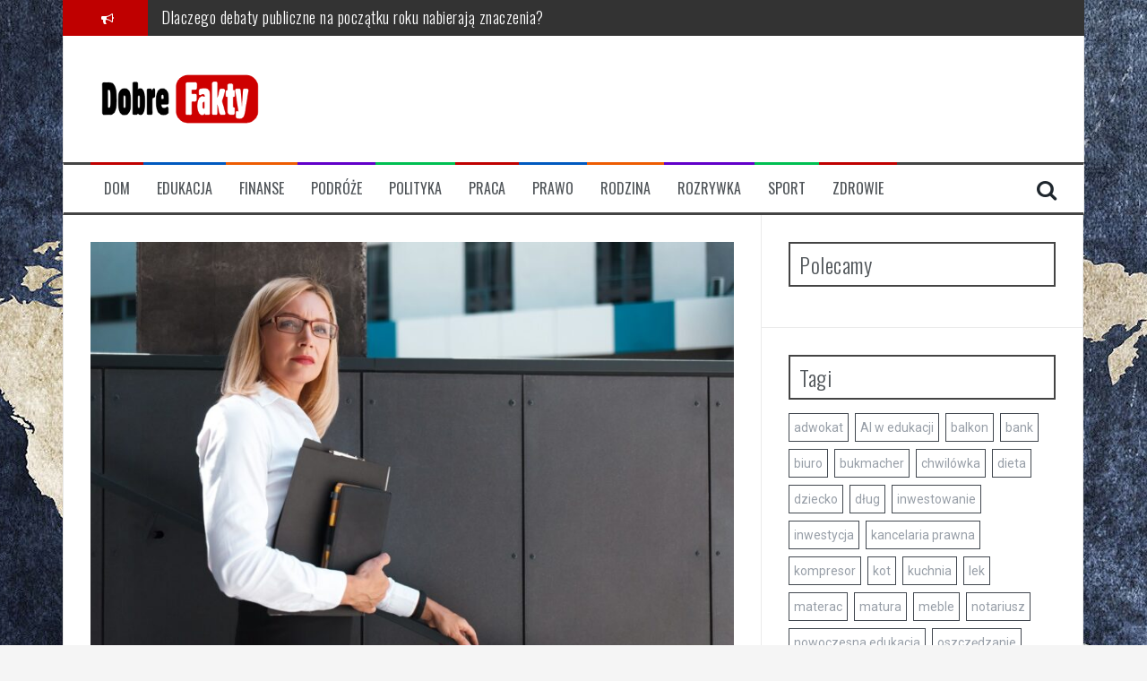

--- FILE ---
content_type: text/html; charset=UTF-8
request_url: https://dobrefakty.pl/dlaczego-pracownicy-administracji-potrzebuja-szkolen/
body_size: 17516
content:
<!DOCTYPE html>
<html lang="pl-PL">
<head>
<meta charset="UTF-8">
<meta name="viewport" content="width=device-width, initial-scale=1">
<link rel="profile" href="http://gmpg.org/xfn/11">
<link rel="pingback" href="https://dobrefakty.pl/xmlrpc.php">

<meta name='robots' content='index, follow, max-image-preview:large, max-snippet:-1, max-video-preview:-1' />

	<!-- This site is optimized with the Yoast SEO plugin v26.7 - https://yoast.com/wordpress/plugins/seo/ -->
	<title>Szkolenia dla administracji – dlaczego są tak ważne?</title>
	<meta name="description" content="Szkolenia dla administracji podnoszą kompetencje i efektywność pracy. Sprawdź, dlaczego są kluczowe dla rozwoju organizacji." />
	<link rel="canonical" href="https://dobrefakty.pl/dlaczego-pracownicy-administracji-potrzebuja-szkolen/" />
	<meta property="og:locale" content="pl_PL" />
	<meta property="og:type" content="article" />
	<meta property="og:title" content="Szkolenia dla administracji – dlaczego są tak ważne?" />
	<meta property="og:description" content="Szkolenia dla administracji podnoszą kompetencje i efektywność pracy. Sprawdź, dlaczego są kluczowe dla rozwoju organizacji." />
	<meta property="og:url" content="https://dobrefakty.pl/dlaczego-pracownicy-administracji-potrzebuja-szkolen/" />
	<meta property="og:site_name" content="Dobre Fakty zawsze Ci pomogą" />
	<meta property="article:published_time" content="2023-02-27T17:29:17+00:00" />
	<meta property="article:modified_time" content="2026-01-11T12:05:08+00:00" />
	<meta property="og:image" content="https://dobrefakty.pl/wp-content/uploads/2023/02/12013.jpg" />
	<meta property="og:image:width" content="1124" />
	<meta property="og:image:height" content="749" />
	<meta property="og:image:type" content="image/jpeg" />
	<meta name="author" content="Redaktor" />
	<meta name="twitter:card" content="summary_large_image" />
	<meta name="twitter:label1" content="Napisane przez" />
	<meta name="twitter:data1" content="Redaktor" />
	<meta name="twitter:label2" content="Szacowany czas czytania" />
	<meta name="twitter:data2" content="3 minuty" />
	<script type="application/ld+json" class="yoast-schema-graph">{"@context":"https://schema.org","@graph":[{"@type":"Article","@id":"https://dobrefakty.pl/dlaczego-pracownicy-administracji-potrzebuja-szkolen/#article","isPartOf":{"@id":"https://dobrefakty.pl/dlaczego-pracownicy-administracji-potrzebuja-szkolen/"},"author":{"name":"Redaktor","@id":"https://dobrefakty.pl/#/schema/person/3cb784b9931e1d7e3d011be74df70cd8"},"headline":"Dlaczego pracownicy administracji potrzebują szkoleń?","datePublished":"2023-02-27T17:29:17+00:00","dateModified":"2026-01-11T12:05:08+00:00","mainEntityOfPage":{"@id":"https://dobrefakty.pl/dlaczego-pracownicy-administracji-potrzebuja-szkolen/"},"wordCount":483,"commentCount":0,"image":{"@id":"https://dobrefakty.pl/dlaczego-pracownicy-administracji-potrzebuja-szkolen/#primaryimage"},"thumbnailUrl":"https://dobrefakty.pl/wp-content/uploads/2023/02/12013.jpg","keywords":["administracja","biuro","efektywność pracy administracji","kompetencje administracyjne","pracownicy administracji","rozwój kompetencji administracji","rozwój zawodowy administracja","szkolenia administracja firm","szkolenia administracja publiczna","szkolenia administracyjne","szkolenia biurowe","szkolenia dla administracji","szkolenia dla pracowników biurowych","szkolenia dla urzędników","szkolenia miękkie administracja","szkolenia z obsługi programów biurowych","szkolenia zawodowe administracja","zarządzanie czasem w administracji"],"articleSection":["Edukacja","Firma","Nauka"],"inLanguage":"pl-PL","potentialAction":[{"@type":"CommentAction","name":"Comment","target":["https://dobrefakty.pl/dlaczego-pracownicy-administracji-potrzebuja-szkolen/#respond"]}]},{"@type":"WebPage","@id":"https://dobrefakty.pl/dlaczego-pracownicy-administracji-potrzebuja-szkolen/","url":"https://dobrefakty.pl/dlaczego-pracownicy-administracji-potrzebuja-szkolen/","name":"Szkolenia dla administracji – dlaczego są tak ważne?","isPartOf":{"@id":"https://dobrefakty.pl/#website"},"primaryImageOfPage":{"@id":"https://dobrefakty.pl/dlaczego-pracownicy-administracji-potrzebuja-szkolen/#primaryimage"},"image":{"@id":"https://dobrefakty.pl/dlaczego-pracownicy-administracji-potrzebuja-szkolen/#primaryimage"},"thumbnailUrl":"https://dobrefakty.pl/wp-content/uploads/2023/02/12013.jpg","datePublished":"2023-02-27T17:29:17+00:00","dateModified":"2026-01-11T12:05:08+00:00","author":{"@id":"https://dobrefakty.pl/#/schema/person/3cb784b9931e1d7e3d011be74df70cd8"},"description":"Szkolenia dla administracji podnoszą kompetencje i efektywność pracy. Sprawdź, dlaczego są kluczowe dla rozwoju organizacji.","breadcrumb":{"@id":"https://dobrefakty.pl/dlaczego-pracownicy-administracji-potrzebuja-szkolen/#breadcrumb"},"inLanguage":"pl-PL","potentialAction":[{"@type":"ReadAction","target":["https://dobrefakty.pl/dlaczego-pracownicy-administracji-potrzebuja-szkolen/"]}]},{"@type":"ImageObject","inLanguage":"pl-PL","@id":"https://dobrefakty.pl/dlaczego-pracownicy-administracji-potrzebuja-szkolen/#primaryimage","url":"https://dobrefakty.pl/wp-content/uploads/2023/02/12013.jpg","contentUrl":"https://dobrefakty.pl/wp-content/uploads/2023/02/12013.jpg","width":1124,"height":749},{"@type":"BreadcrumbList","@id":"https://dobrefakty.pl/dlaczego-pracownicy-administracji-potrzebuja-szkolen/#breadcrumb","itemListElement":[{"@type":"ListItem","position":1,"name":"Strona główna","item":"https://dobrefakty.pl/"},{"@type":"ListItem","position":2,"name":"Dlaczego pracownicy administracji potrzebują szkoleń?"}]},{"@type":"WebSite","@id":"https://dobrefakty.pl/#website","url":"https://dobrefakty.pl/","name":"Dobre Fakty zawsze Ci pomogą","description":"","potentialAction":[{"@type":"SearchAction","target":{"@type":"EntryPoint","urlTemplate":"https://dobrefakty.pl/?s={search_term_string}"},"query-input":{"@type":"PropertyValueSpecification","valueRequired":true,"valueName":"search_term_string"}}],"inLanguage":"pl-PL"},{"@type":"Person","@id":"https://dobrefakty.pl/#/schema/person/3cb784b9931e1d7e3d011be74df70cd8","name":"Redaktor","image":{"@type":"ImageObject","inLanguage":"pl-PL","@id":"https://dobrefakty.pl/#/schema/person/image/","url":"https://secure.gravatar.com/avatar/fb43bb5b8101706d02ea37bf6e7f4292e1482a5a9ecd72041c79c95864feb9c4?s=96&d=mm&r=g","contentUrl":"https://secure.gravatar.com/avatar/fb43bb5b8101706d02ea37bf6e7f4292e1482a5a9ecd72041c79c95864feb9c4?s=96&d=mm&r=g","caption":"Redaktor"},"url":"https://dobrefakty.pl/author/admin1/"}]}</script>
	<!-- / Yoast SEO plugin. -->


<link rel='dns-prefetch' href='//fonts.googleapis.com' />
<link rel="alternate" type="application/rss+xml" title="Dobre Fakty zawsze Ci pomogą &raquo; Kanał z wpisami" href="https://dobrefakty.pl/feed/" />
<link rel="alternate" type="application/rss+xml" title="Dobre Fakty zawsze Ci pomogą &raquo; Kanał z komentarzami" href="https://dobrefakty.pl/comments/feed/" />
<link rel="alternate" type="application/rss+xml" title="Dobre Fakty zawsze Ci pomogą &raquo; Dlaczego pracownicy administracji potrzebują szkoleń? Kanał z komentarzami" href="https://dobrefakty.pl/dlaczego-pracownicy-administracji-potrzebuja-szkolen/feed/" />
<link rel="alternate" title="oEmbed (JSON)" type="application/json+oembed" href="https://dobrefakty.pl/wp-json/oembed/1.0/embed?url=https%3A%2F%2Fdobrefakty.pl%2Fdlaczego-pracownicy-administracji-potrzebuja-szkolen%2F" />
<link rel="alternate" title="oEmbed (XML)" type="text/xml+oembed" href="https://dobrefakty.pl/wp-json/oembed/1.0/embed?url=https%3A%2F%2Fdobrefakty.pl%2Fdlaczego-pracownicy-administracji-potrzebuja-szkolen%2F&#038;format=xml" />
		<style>
			.lazyload,
			.lazyloading {
				max-width: 100%;
			}
		</style>
				<!-- This site uses the Google Analytics by MonsterInsights plugin v9.11.1 - Using Analytics tracking - https://www.monsterinsights.com/ -->
		<!-- Note: MonsterInsights is not currently configured on this site. The site owner needs to authenticate with Google Analytics in the MonsterInsights settings panel. -->
					<!-- No tracking code set -->
				<!-- / Google Analytics by MonsterInsights -->
		<style id='wp-img-auto-sizes-contain-inline-css' type='text/css'>
img:is([sizes=auto i],[sizes^="auto," i]){contain-intrinsic-size:3000px 1500px}
/*# sourceURL=wp-img-auto-sizes-contain-inline-css */
</style>
<style id='wp-emoji-styles-inline-css' type='text/css'>

	img.wp-smiley, img.emoji {
		display: inline !important;
		border: none !important;
		box-shadow: none !important;
		height: 1em !important;
		width: 1em !important;
		margin: 0 0.07em !important;
		vertical-align: -0.1em !important;
		background: none !important;
		padding: 0 !important;
	}
/*# sourceURL=wp-emoji-styles-inline-css */
</style>
<style id='wp-block-library-inline-css' type='text/css'>
:root{--wp-block-synced-color:#7a00df;--wp-block-synced-color--rgb:122,0,223;--wp-bound-block-color:var(--wp-block-synced-color);--wp-editor-canvas-background:#ddd;--wp-admin-theme-color:#007cba;--wp-admin-theme-color--rgb:0,124,186;--wp-admin-theme-color-darker-10:#006ba1;--wp-admin-theme-color-darker-10--rgb:0,107,160.5;--wp-admin-theme-color-darker-20:#005a87;--wp-admin-theme-color-darker-20--rgb:0,90,135;--wp-admin-border-width-focus:2px}@media (min-resolution:192dpi){:root{--wp-admin-border-width-focus:1.5px}}.wp-element-button{cursor:pointer}:root .has-very-light-gray-background-color{background-color:#eee}:root .has-very-dark-gray-background-color{background-color:#313131}:root .has-very-light-gray-color{color:#eee}:root .has-very-dark-gray-color{color:#313131}:root .has-vivid-green-cyan-to-vivid-cyan-blue-gradient-background{background:linear-gradient(135deg,#00d084,#0693e3)}:root .has-purple-crush-gradient-background{background:linear-gradient(135deg,#34e2e4,#4721fb 50%,#ab1dfe)}:root .has-hazy-dawn-gradient-background{background:linear-gradient(135deg,#faaca8,#dad0ec)}:root .has-subdued-olive-gradient-background{background:linear-gradient(135deg,#fafae1,#67a671)}:root .has-atomic-cream-gradient-background{background:linear-gradient(135deg,#fdd79a,#004a59)}:root .has-nightshade-gradient-background{background:linear-gradient(135deg,#330968,#31cdcf)}:root .has-midnight-gradient-background{background:linear-gradient(135deg,#020381,#2874fc)}:root{--wp--preset--font-size--normal:16px;--wp--preset--font-size--huge:42px}.has-regular-font-size{font-size:1em}.has-larger-font-size{font-size:2.625em}.has-normal-font-size{font-size:var(--wp--preset--font-size--normal)}.has-huge-font-size{font-size:var(--wp--preset--font-size--huge)}.has-text-align-center{text-align:center}.has-text-align-left{text-align:left}.has-text-align-right{text-align:right}.has-fit-text{white-space:nowrap!important}#end-resizable-editor-section{display:none}.aligncenter{clear:both}.items-justified-left{justify-content:flex-start}.items-justified-center{justify-content:center}.items-justified-right{justify-content:flex-end}.items-justified-space-between{justify-content:space-between}.screen-reader-text{border:0;clip-path:inset(50%);height:1px;margin:-1px;overflow:hidden;padding:0;position:absolute;width:1px;word-wrap:normal!important}.screen-reader-text:focus{background-color:#ddd;clip-path:none;color:#444;display:block;font-size:1em;height:auto;left:5px;line-height:normal;padding:15px 23px 14px;text-decoration:none;top:5px;width:auto;z-index:100000}html :where(.has-border-color){border-style:solid}html :where([style*=border-top-color]){border-top-style:solid}html :where([style*=border-right-color]){border-right-style:solid}html :where([style*=border-bottom-color]){border-bottom-style:solid}html :where([style*=border-left-color]){border-left-style:solid}html :where([style*=border-width]){border-style:solid}html :where([style*=border-top-width]){border-top-style:solid}html :where([style*=border-right-width]){border-right-style:solid}html :where([style*=border-bottom-width]){border-bottom-style:solid}html :where([style*=border-left-width]){border-left-style:solid}html :where(img[class*=wp-image-]){height:auto;max-width:100%}:where(figure){margin:0 0 1em}html :where(.is-position-sticky){--wp-admin--admin-bar--position-offset:var(--wp-admin--admin-bar--height,0px)}@media screen and (max-width:600px){html :where(.is-position-sticky){--wp-admin--admin-bar--position-offset:0px}}

/*# sourceURL=wp-block-library-inline-css */
</style><style id='global-styles-inline-css' type='text/css'>
:root{--wp--preset--aspect-ratio--square: 1;--wp--preset--aspect-ratio--4-3: 4/3;--wp--preset--aspect-ratio--3-4: 3/4;--wp--preset--aspect-ratio--3-2: 3/2;--wp--preset--aspect-ratio--2-3: 2/3;--wp--preset--aspect-ratio--16-9: 16/9;--wp--preset--aspect-ratio--9-16: 9/16;--wp--preset--color--black: #000000;--wp--preset--color--cyan-bluish-gray: #abb8c3;--wp--preset--color--white: #ffffff;--wp--preset--color--pale-pink: #f78da7;--wp--preset--color--vivid-red: #cf2e2e;--wp--preset--color--luminous-vivid-orange: #ff6900;--wp--preset--color--luminous-vivid-amber: #fcb900;--wp--preset--color--light-green-cyan: #7bdcb5;--wp--preset--color--vivid-green-cyan: #00d084;--wp--preset--color--pale-cyan-blue: #8ed1fc;--wp--preset--color--vivid-cyan-blue: #0693e3;--wp--preset--color--vivid-purple: #9b51e0;--wp--preset--gradient--vivid-cyan-blue-to-vivid-purple: linear-gradient(135deg,rgb(6,147,227) 0%,rgb(155,81,224) 100%);--wp--preset--gradient--light-green-cyan-to-vivid-green-cyan: linear-gradient(135deg,rgb(122,220,180) 0%,rgb(0,208,130) 100%);--wp--preset--gradient--luminous-vivid-amber-to-luminous-vivid-orange: linear-gradient(135deg,rgb(252,185,0) 0%,rgb(255,105,0) 100%);--wp--preset--gradient--luminous-vivid-orange-to-vivid-red: linear-gradient(135deg,rgb(255,105,0) 0%,rgb(207,46,46) 100%);--wp--preset--gradient--very-light-gray-to-cyan-bluish-gray: linear-gradient(135deg,rgb(238,238,238) 0%,rgb(169,184,195) 100%);--wp--preset--gradient--cool-to-warm-spectrum: linear-gradient(135deg,rgb(74,234,220) 0%,rgb(151,120,209) 20%,rgb(207,42,186) 40%,rgb(238,44,130) 60%,rgb(251,105,98) 80%,rgb(254,248,76) 100%);--wp--preset--gradient--blush-light-purple: linear-gradient(135deg,rgb(255,206,236) 0%,rgb(152,150,240) 100%);--wp--preset--gradient--blush-bordeaux: linear-gradient(135deg,rgb(254,205,165) 0%,rgb(254,45,45) 50%,rgb(107,0,62) 100%);--wp--preset--gradient--luminous-dusk: linear-gradient(135deg,rgb(255,203,112) 0%,rgb(199,81,192) 50%,rgb(65,88,208) 100%);--wp--preset--gradient--pale-ocean: linear-gradient(135deg,rgb(255,245,203) 0%,rgb(182,227,212) 50%,rgb(51,167,181) 100%);--wp--preset--gradient--electric-grass: linear-gradient(135deg,rgb(202,248,128) 0%,rgb(113,206,126) 100%);--wp--preset--gradient--midnight: linear-gradient(135deg,rgb(2,3,129) 0%,rgb(40,116,252) 100%);--wp--preset--font-size--small: 13px;--wp--preset--font-size--medium: 20px;--wp--preset--font-size--large: 36px;--wp--preset--font-size--x-large: 42px;--wp--preset--spacing--20: 0.44rem;--wp--preset--spacing--30: 0.67rem;--wp--preset--spacing--40: 1rem;--wp--preset--spacing--50: 1.5rem;--wp--preset--spacing--60: 2.25rem;--wp--preset--spacing--70: 3.38rem;--wp--preset--spacing--80: 5.06rem;--wp--preset--shadow--natural: 6px 6px 9px rgba(0, 0, 0, 0.2);--wp--preset--shadow--deep: 12px 12px 50px rgba(0, 0, 0, 0.4);--wp--preset--shadow--sharp: 6px 6px 0px rgba(0, 0, 0, 0.2);--wp--preset--shadow--outlined: 6px 6px 0px -3px rgb(255, 255, 255), 6px 6px rgb(0, 0, 0);--wp--preset--shadow--crisp: 6px 6px 0px rgb(0, 0, 0);}:where(.is-layout-flex){gap: 0.5em;}:where(.is-layout-grid){gap: 0.5em;}body .is-layout-flex{display: flex;}.is-layout-flex{flex-wrap: wrap;align-items: center;}.is-layout-flex > :is(*, div){margin: 0;}body .is-layout-grid{display: grid;}.is-layout-grid > :is(*, div){margin: 0;}:where(.wp-block-columns.is-layout-flex){gap: 2em;}:where(.wp-block-columns.is-layout-grid){gap: 2em;}:where(.wp-block-post-template.is-layout-flex){gap: 1.25em;}:where(.wp-block-post-template.is-layout-grid){gap: 1.25em;}.has-black-color{color: var(--wp--preset--color--black) !important;}.has-cyan-bluish-gray-color{color: var(--wp--preset--color--cyan-bluish-gray) !important;}.has-white-color{color: var(--wp--preset--color--white) !important;}.has-pale-pink-color{color: var(--wp--preset--color--pale-pink) !important;}.has-vivid-red-color{color: var(--wp--preset--color--vivid-red) !important;}.has-luminous-vivid-orange-color{color: var(--wp--preset--color--luminous-vivid-orange) !important;}.has-luminous-vivid-amber-color{color: var(--wp--preset--color--luminous-vivid-amber) !important;}.has-light-green-cyan-color{color: var(--wp--preset--color--light-green-cyan) !important;}.has-vivid-green-cyan-color{color: var(--wp--preset--color--vivid-green-cyan) !important;}.has-pale-cyan-blue-color{color: var(--wp--preset--color--pale-cyan-blue) !important;}.has-vivid-cyan-blue-color{color: var(--wp--preset--color--vivid-cyan-blue) !important;}.has-vivid-purple-color{color: var(--wp--preset--color--vivid-purple) !important;}.has-black-background-color{background-color: var(--wp--preset--color--black) !important;}.has-cyan-bluish-gray-background-color{background-color: var(--wp--preset--color--cyan-bluish-gray) !important;}.has-white-background-color{background-color: var(--wp--preset--color--white) !important;}.has-pale-pink-background-color{background-color: var(--wp--preset--color--pale-pink) !important;}.has-vivid-red-background-color{background-color: var(--wp--preset--color--vivid-red) !important;}.has-luminous-vivid-orange-background-color{background-color: var(--wp--preset--color--luminous-vivid-orange) !important;}.has-luminous-vivid-amber-background-color{background-color: var(--wp--preset--color--luminous-vivid-amber) !important;}.has-light-green-cyan-background-color{background-color: var(--wp--preset--color--light-green-cyan) !important;}.has-vivid-green-cyan-background-color{background-color: var(--wp--preset--color--vivid-green-cyan) !important;}.has-pale-cyan-blue-background-color{background-color: var(--wp--preset--color--pale-cyan-blue) !important;}.has-vivid-cyan-blue-background-color{background-color: var(--wp--preset--color--vivid-cyan-blue) !important;}.has-vivid-purple-background-color{background-color: var(--wp--preset--color--vivid-purple) !important;}.has-black-border-color{border-color: var(--wp--preset--color--black) !important;}.has-cyan-bluish-gray-border-color{border-color: var(--wp--preset--color--cyan-bluish-gray) !important;}.has-white-border-color{border-color: var(--wp--preset--color--white) !important;}.has-pale-pink-border-color{border-color: var(--wp--preset--color--pale-pink) !important;}.has-vivid-red-border-color{border-color: var(--wp--preset--color--vivid-red) !important;}.has-luminous-vivid-orange-border-color{border-color: var(--wp--preset--color--luminous-vivid-orange) !important;}.has-luminous-vivid-amber-border-color{border-color: var(--wp--preset--color--luminous-vivid-amber) !important;}.has-light-green-cyan-border-color{border-color: var(--wp--preset--color--light-green-cyan) !important;}.has-vivid-green-cyan-border-color{border-color: var(--wp--preset--color--vivid-green-cyan) !important;}.has-pale-cyan-blue-border-color{border-color: var(--wp--preset--color--pale-cyan-blue) !important;}.has-vivid-cyan-blue-border-color{border-color: var(--wp--preset--color--vivid-cyan-blue) !important;}.has-vivid-purple-border-color{border-color: var(--wp--preset--color--vivid-purple) !important;}.has-vivid-cyan-blue-to-vivid-purple-gradient-background{background: var(--wp--preset--gradient--vivid-cyan-blue-to-vivid-purple) !important;}.has-light-green-cyan-to-vivid-green-cyan-gradient-background{background: var(--wp--preset--gradient--light-green-cyan-to-vivid-green-cyan) !important;}.has-luminous-vivid-amber-to-luminous-vivid-orange-gradient-background{background: var(--wp--preset--gradient--luminous-vivid-amber-to-luminous-vivid-orange) !important;}.has-luminous-vivid-orange-to-vivid-red-gradient-background{background: var(--wp--preset--gradient--luminous-vivid-orange-to-vivid-red) !important;}.has-very-light-gray-to-cyan-bluish-gray-gradient-background{background: var(--wp--preset--gradient--very-light-gray-to-cyan-bluish-gray) !important;}.has-cool-to-warm-spectrum-gradient-background{background: var(--wp--preset--gradient--cool-to-warm-spectrum) !important;}.has-blush-light-purple-gradient-background{background: var(--wp--preset--gradient--blush-light-purple) !important;}.has-blush-bordeaux-gradient-background{background: var(--wp--preset--gradient--blush-bordeaux) !important;}.has-luminous-dusk-gradient-background{background: var(--wp--preset--gradient--luminous-dusk) !important;}.has-pale-ocean-gradient-background{background: var(--wp--preset--gradient--pale-ocean) !important;}.has-electric-grass-gradient-background{background: var(--wp--preset--gradient--electric-grass) !important;}.has-midnight-gradient-background{background: var(--wp--preset--gradient--midnight) !important;}.has-small-font-size{font-size: var(--wp--preset--font-size--small) !important;}.has-medium-font-size{font-size: var(--wp--preset--font-size--medium) !important;}.has-large-font-size{font-size: var(--wp--preset--font-size--large) !important;}.has-x-large-font-size{font-size: var(--wp--preset--font-size--x-large) !important;}
/*# sourceURL=global-styles-inline-css */
</style>

<style id='classic-theme-styles-inline-css' type='text/css'>
/*! This file is auto-generated */
.wp-block-button__link{color:#fff;background-color:#32373c;border-radius:9999px;box-shadow:none;text-decoration:none;padding:calc(.667em + 2px) calc(1.333em + 2px);font-size:1.125em}.wp-block-file__button{background:#32373c;color:#fff;text-decoration:none}
/*# sourceURL=/wp-includes/css/classic-themes.min.css */
</style>
<link rel='stylesheet' id='pc_google_analytics-frontend-css' href='https://dobrefakty.pl/wp-content/plugins/pc-google-analytics/assets/css/frontend.css?ver=1.0.0' type='text/css' media='all' />
<link rel='stylesheet' id='responsive-lightbox-nivo_lightbox-css-css' href='https://dobrefakty.pl/wp-content/plugins/responsive-lightbox-lite/assets/nivo-lightbox/nivo-lightbox.css?ver=6.9' type='text/css' media='all' />
<link rel='stylesheet' id='responsive-lightbox-nivo_lightbox-css-d-css' href='https://dobrefakty.pl/wp-content/plugins/responsive-lightbox-lite/assets/nivo-lightbox/themes/default/default.css?ver=6.9' type='text/css' media='all' />
<link rel='stylesheet' id='flymag-bootstrap-css' href='https://dobrefakty.pl/wp-content/themes/flymag/bootstrap/css/bootstrap.min.css?ver=1' type='text/css' media='all' />
<link rel='stylesheet' id='flymag-body-fonts-css' href='//fonts.googleapis.com/css?family=Roboto%3A400%2C400italic%2C700%2C700italic&#038;ver=6.9' type='text/css' media='all' />
<link rel='stylesheet' id='flymag-headings-fonts-css' href='//fonts.googleapis.com/css?family=Oswald%3A400%2C300%2C700&#038;ver=6.9' type='text/css' media='all' />
<link rel='stylesheet' id='flymag-style-css' href='https://dobrefakty.pl/wp-content/themes/flymag/style.css?ver=6.9' type='text/css' media='all' />
<style id='flymag-style-inline-css' type='text/css'>
.social-navigation li:hover > a::before, a, a:hover, a:focus, a:active { color:#bf0000}
.custom-menu-item-1:hover, .custom-menu-item-1 .sub-menu, .ticker-info, button, .button, input[type="button"], input[type="reset"], input[type="submit"] { background-color:#bf0000}
.custom-menu-item-1 { border-color:#bf0000}
.custom-menu-item-2:hover, .custom-menu-item-2 .sub-menu { background-color:#0059bf}
.custom-menu-item-2 { border-color:#0059bf}
.custom-menu-item-3:hover, .custom-menu-item-3 .sub-menu { background-color:#ed5c02}
.custom-menu-item-3 { border-color:#ed5c02}
.custom-menu-item-4:hover, .custom-menu-item-4 .sub-menu { background-color:#6100c9}
.custom-menu-item-4 { border-color:#6100c9}
.custom-menu-item-0:hover, .custom-menu-item-0 .sub-menu { background-color:#00bf52}
.custom-menu-item-0 { border-color:#00bf52}
.site-branding { background-color:}
.news-ticker { background-color:}
.site-title a, .site-title a:hover { color:}
.site-description { color:}
.main-navigation { background-color:}
.main-navigation a, .main-navigation li::before { color:}
body { color:#5c6268}
.widget-area .widget, .widget-area .widget a { color:}
.site-footer, .footer-widget-area { background-color:}

/*# sourceURL=flymag-style-inline-css */
</style>
<link rel='stylesheet' id='flymag-font-awesome-css' href='https://dobrefakty.pl/wp-content/themes/flymag/fonts/font-awesome.min.css?ver=6.9' type='text/css' media='all' />
<script type="text/javascript" src="https://dobrefakty.pl/wp-includes/js/jquery/jquery.min.js?ver=3.7.1" id="jquery-core-js"></script>
<script type="text/javascript" src="https://dobrefakty.pl/wp-includes/js/jquery/jquery-migrate.min.js?ver=3.4.1" id="jquery-migrate-js"></script>
<script type="text/javascript" src="https://dobrefakty.pl/wp-content/plugins/pc-google-analytics/assets/js/frontend.min.js?ver=1.0.0" id="pc_google_analytics-frontend-js"></script>
<script type="text/javascript" src="https://dobrefakty.pl/wp-content/plugins/responsive-lightbox-lite/assets/nivo-lightbox/nivo-lightbox.min.js?ver=6.9" id="responsive-lightbox-nivo_lightbox-js"></script>
<script type="text/javascript" id="responsive-lightbox-lite-script-js-extra">
/* <![CDATA[ */
var rllArgs = {"script":"nivo_lightbox","selector":"lightbox","custom_events":""};
//# sourceURL=responsive-lightbox-lite-script-js-extra
/* ]]> */
</script>
<script type="text/javascript" src="https://dobrefakty.pl/wp-content/plugins/responsive-lightbox-lite/assets/inc/script.js?ver=6.9" id="responsive-lightbox-lite-script-js"></script>
<script type="text/javascript" src="https://dobrefakty.pl/wp-content/themes/flymag/js/jquery.fitvids.js?ver=1" id="flymag-fitvids-js"></script>
<script type="text/javascript" src="https://dobrefakty.pl/wp-content/themes/flymag/js/jquery.slicknav.min.js?ver=1" id="flymag-slicknav-js"></script>
<script type="text/javascript" src="https://dobrefakty.pl/wp-content/themes/flymag/js/imagesloaded.pkgd.min.js?ver=1" id="flymag-imagesloaded-js"></script>
<script type="text/javascript" src="https://dobrefakty.pl/wp-content/themes/flymag/js/masonry-init.js?ver=1" id="flymag-masonry-init-js"></script>
<script type="text/javascript" src="https://dobrefakty.pl/wp-content/themes/flymag/js/jquery.easy-ticker.min.js?ver=1" id="flymag-ticker-js"></script>
<script type="text/javascript" src="https://dobrefakty.pl/wp-content/themes/flymag/js/wow.min.js?ver=1" id="flymag-animations-js"></script>
<script type="text/javascript" src="https://dobrefakty.pl/wp-content/themes/flymag/js/scripts.js?ver=1" id="flymag-scripts-js"></script>
<script type="text/javascript" src="https://dobrefakty.pl/wp-content/themes/flymag/js/owl.carousel.min.js?ver=1" id="flymag-owl-script-js"></script>
<script type="text/javascript" id="flymag-slider-init-js-extra">
/* <![CDATA[ */
var sliderOptions = {"slideshowspeed":"4000"};
//# sourceURL=flymag-slider-init-js-extra
/* ]]> */
</script>
<script type="text/javascript" src="https://dobrefakty.pl/wp-content/themes/flymag/js/slider-init.js?ver=1" id="flymag-slider-init-js"></script>
<link rel="https://api.w.org/" href="https://dobrefakty.pl/wp-json/" /><link rel="alternate" title="JSON" type="application/json" href="https://dobrefakty.pl/wp-json/wp/v2/posts/2102" /><link rel="EditURI" type="application/rsd+xml" title="RSD" href="https://dobrefakty.pl/xmlrpc.php?rsd" />
<meta name="generator" content="WordPress 6.9" />
<link rel='shortlink' href='https://dobrefakty.pl/?p=2102' />
	<script>
		(function(i,s,o,g,r,a,m){i['GoogleAnalyticsObject']=r;i[r]=i[r]||function(){
		(i[r].q=i[r].q||[]).push(arguments)},i[r].l=1*new Date();a=s.createElement(o),
		m=s.getElementsByTagName(o)[0];a.async=1;a.src=g;m.parentNode.insertBefore(a,m)
		})(window,document,'script','//www.google-analytics.com/analytics.js','ga');
		
		ga('create', 'UA-19647946-17', 'auto');
		ga('send', 'pageview');
		
		</script>
<style type="text/css"> </style>		<script>
			document.documentElement.className = document.documentElement.className.replace('no-js', 'js');
		</script>
				<style>
			.no-js img.lazyload {
				display: none;
			}

			figure.wp-block-image img.lazyloading {
				min-width: 150px;
			}

			.lazyload,
			.lazyloading {
				--smush-placeholder-width: 100px;
				--smush-placeholder-aspect-ratio: 1/1;
				width: var(--smush-image-width, var(--smush-placeholder-width)) !important;
				aspect-ratio: var(--smush-image-aspect-ratio, var(--smush-placeholder-aspect-ratio)) !important;
			}

						.lazyload, .lazyloading {
				opacity: 0;
			}

			.lazyloaded {
				opacity: 1;
				transition: opacity 400ms;
				transition-delay: 0ms;
			}

					</style>
		<!--[if lt IE 9]>
<script src="https://dobrefakty.pl/wp-content/themes/flymag/js/html5shiv.js"></script>
<![endif]-->

<!-- Dynamic Widgets by QURL loaded - http://www.dynamic-widgets.com //-->
<style type="text/css" id="custom-background-css">
body.custom-background { background-image: url("https://dobrefakty.pl/wp-content/uploads/2016/10/fcuObs5.jpg"); background-position: center top; background-size: auto; background-repeat: repeat; background-attachment: fixed; }
</style>
	<link rel="icon" href="https://dobrefakty.pl/wp-content/uploads/2016/10/cropped-logo-32x32.png" sizes="32x32" />
<link rel="icon" href="https://dobrefakty.pl/wp-content/uploads/2016/10/cropped-logo-192x192.png" sizes="192x192" />
<link rel="apple-touch-icon" href="https://dobrefakty.pl/wp-content/uploads/2016/10/cropped-logo-180x180.png" />
<meta name="msapplication-TileImage" content="https://dobrefakty.pl/wp-content/uploads/2016/10/cropped-logo-270x270.png" />
<!-- Insert in <HEAD> TAG -->
<script async src="https://a.spolecznosci.net/core/1d17fa8cab2007df2435210f80dff16b/main.js"></script>
	<script async src="https://cdn.adrino.cloud/adr/js/ma_dobrefakty.js"></script>
</head>

<body class="wp-singular post-template-default single single-post postid-2102 single-format-standard custom-background wp-theme-flymag group-blog">
<div id="page" class="hfeed site">
	<a class="skip-link screen-reader-text" href="#content">Przeskocz do treści</a>

			
			<div class="latest-news container">
				<div class="ticker-info col-md-1 col-sm-1 col-xs-1">
					<i class="fa fa-bullhorn"></i>
				</div>
				<div class="news-ticker col-md-11 col-sm-11 col-xs-11">
					<div class="ticker-inner">
													<h4 class="ticker-title"><a href="https://dobrefakty.pl/zima-a-bezpieczenstwo-publiczne-dlaczego-statystyki-wypadkow-rosna-na-poczatku-roku/" rel="bookmark">Zima a bezpieczeństwo publiczne – dlaczego statystyki wypadków rosną na początku roku</a></h4>													<h4 class="ticker-title"><a href="https://dobrefakty.pl/dyskusje-publiczne-na-poczatku-roku/" rel="bookmark">Dlaczego debaty publiczne na początku roku nabierają znaczenia?</a></h4>													<h4 class="ticker-title"><a href="https://dobrefakty.pl/zima-jako-inspiracja-w-muzyce-klasycznej-i-wspolczesnej/" rel="bookmark">Zima jako inspiracja w muzyce klasycznej i współczesnej</a></h4>													<h4 class="ticker-title"><a href="https://dobrefakty.pl/zmeczenie-informacyjne-jak-nadmiar-newsow-wplywa-na-psychike-i-koncentracje/" rel="bookmark">Zmęczenie informacyjne – jak nadmiar newsów wpływa na psychikę i koncentrację</a></h4>													<h4 class="ticker-title"><a href="https://dobrefakty.pl/jak-wybrac-nowe-mieszkanie-w-katowicach-poradnik-dla-kupujacych/" rel="bookmark">Jak wybrać nowe mieszkanie w Katowicach – poradnik dla kupujących</a></h4>													<h4 class="ticker-title"><a href="https://dobrefakty.pl/kultura-i-historia-lemkow/" rel="bookmark">Łemkowie – zapomniana kultura Karpat i jej współczesne znaczenie</a></h4>											</div>
				</div>
			</div>

			
	<header id="masthead" class="site-header container clearfix" role="banner">
		<div class="site-branding clearfix">
							<a href="https://dobrefakty.pl/" title="Dobre Fakty zawsze Ci pomogą"><img class="site-logo lazyload" data-src="https://dobrefakty.pl/wp-content/uploads/2016/10/logo.png" alt="Dobre Fakty zawsze Ci pomogą" src="[data-uri]" style="--smush-placeholder-width: 300px; --smush-placeholder-aspect-ratio: 300/122;" /></a>
					</div>
		<nav id="site-navigation" class="main-navigation" role="navigation">
			<div class="menu-menu-container"><ul id="menu-menu" class="menu"><li id="menu-item-27" class="menu-item menu-item-type-taxonomy menu-item-object-category menu-item-27 custom-menu-item-1"><a href="https://dobrefakty.pl/category/dom/">Dom</a></li>
<li id="menu-item-28" class="menu-item menu-item-type-taxonomy menu-item-object-category current-post-ancestor current-menu-parent current-post-parent menu-item-28 custom-menu-item-2"><a href="https://dobrefakty.pl/category/edukacja/">Edukacja</a></li>
<li id="menu-item-29" class="menu-item menu-item-type-taxonomy menu-item-object-category menu-item-29 custom-menu-item-3"><a href="https://dobrefakty.pl/category/finanse/">Finanse</a></li>
<li id="menu-item-30" class="menu-item menu-item-type-taxonomy menu-item-object-category menu-item-30 custom-menu-item-4"><a href="https://dobrefakty.pl/category/podroze/">Podróże</a></li>
<li id="menu-item-31" class="menu-item menu-item-type-taxonomy menu-item-object-category menu-item-31 custom-menu-item-0"><a href="https://dobrefakty.pl/category/polityka/">Polityka</a></li>
<li id="menu-item-32" class="menu-item menu-item-type-taxonomy menu-item-object-category menu-item-32 custom-menu-item-1"><a href="https://dobrefakty.pl/category/praca/">Praca</a></li>
<li id="menu-item-33" class="menu-item menu-item-type-taxonomy menu-item-object-category menu-item-33 custom-menu-item-2"><a href="https://dobrefakty.pl/category/prawo/">Prawo</a></li>
<li id="menu-item-34" class="menu-item menu-item-type-taxonomy menu-item-object-category menu-item-34 custom-menu-item-3"><a href="https://dobrefakty.pl/category/rodzina/">Rodzina</a></li>
<li id="menu-item-35" class="menu-item menu-item-type-taxonomy menu-item-object-category menu-item-35 custom-menu-item-4"><a href="https://dobrefakty.pl/category/rozrywka/">Rozrywka</a></li>
<li id="menu-item-36" class="menu-item menu-item-type-taxonomy menu-item-object-category menu-item-36 custom-menu-item-0"><a href="https://dobrefakty.pl/category/sport/">Sport</a></li>
<li id="menu-item-37" class="menu-item menu-item-type-taxonomy menu-item-object-category menu-item-37 custom-menu-item-1"><a href="https://dobrefakty.pl/category/zdrowie/">Zdrowie</a></li>
</ul></div>			<span class="search-toggle"><i class="fa fa-search"></i></span>
			
<div class="search-wrapper">
	<form role="search" method="get" class="flymag-search-form" action="https://dobrefakty.pl/">
		<span class="search-close"><i class="fa fa-times"></i></span>
		<label>
			<span class="screen-reader-text">Szukaj:</span>
			<input type="search" class="search-field" placeholder="Wpisz i naciśnij enter" value="" name="s" title="Szukaj:" />
		</label>
	</form>
</div>
	
		</nav><!-- #site-navigation -->
		<nav class="mobile-nav"></nav>
	</header><!-- #masthead -->

	<div id="content" class="site-content container clearfix">
	
	
	<div id="primary" class="content-area ">
		<main id="main" class="site-main" role="main">

		
			
<article id="post-2102" class="post-2102 post type-post status-publish format-standard has-post-thumbnail hentry category-edukacja category-firma category-nauka tag-administracja tag-biuro tag-efektywnosc-pracy-administracji tag-kompetencje-administracyjne tag-pracownicy-administracji tag-rozwoj-kompetencji-administracji tag-rozwoj-zawodowy-administracja tag-szkolenia-administracja-firm tag-szkolenia-administracja-publiczna tag-szkolenia-administracyjne tag-szkolenia-biurowe tag-szkolenia-dla-administracji tag-szkolenia-dla-pracownikow-biurowych tag-szkolenia-dla-urzednikow tag-szkolenia-miekkie-administracja tag-szkolenia-z-obslugi-programow-biurowych tag-szkolenia-zawodowe-administracja tag-zarzadzanie-czasem-w-administracji">

			<div class="single-thumb">
			<img width="820" height="546" src="https://dobrefakty.pl/wp-content/uploads/2023/02/12013-820x546.jpg" class="attachment-entry-thumb size-entry-thumb wp-post-image" alt="" decoding="async" fetchpriority="high" srcset="https://dobrefakty.pl/wp-content/uploads/2023/02/12013-820x546.jpg 820w, https://dobrefakty.pl/wp-content/uploads/2023/02/12013-300x200.jpg 300w, https://dobrefakty.pl/wp-content/uploads/2023/02/12013-1024x682.jpg 1024w, https://dobrefakty.pl/wp-content/uploads/2023/02/12013-768x512.jpg 768w, https://dobrefakty.pl/wp-content/uploads/2023/02/12013-600x400.jpg 600w, https://dobrefakty.pl/wp-content/uploads/2023/02/12013.jpg 1124w" sizes="(max-width: 820px) 100vw, 820px" />		</div>	
	
	<header class="entry-header">
		<h1 class="entry-title">Dlaczego pracownicy administracji potrzebują szkoleń?</h1>
				<div class="entry-meta">
			<span class="posted-on"><i class="fa fa-calendar"></i> <a href="https://dobrefakty.pl/dlaczego-pracownicy-administracji-potrzebuja-szkolen/" rel="bookmark"><time class="entry-date published" datetime="2023-02-27T18:29:17+01:00">27 lutego 2023</time><time class="updated" datetime="2026-01-11T13:05:08+01:00">11 stycznia 2026</time></a></span><span class="byline"> <i class="fa fa-user"></i> <span class="author vcard"><a class="url fn n" href="https://dobrefakty.pl/author/admin1/">Redaktor</a></span></span>		</div><!-- .entry-meta -->
			</header><!-- .entry-header -->

	<div class="entry-content">
		<div class='code-block code-block-2' style='margin: 8px auto; text-align: center; display: block; clear: both;'>
[REKLAMA]<div id="ceneoaffcontainer787569"></div><script type="text/javascript">var stamp = parseInt(new Date().getTime()/86400, 10);var script = document.createElement('script');script.setAttribute('type', 'text/javascript');script.setAttribute('src', '//partnerzyapi.ceneo.pl/External/dc.js?id=787569&channelId=35384&partnerId=20457&graphicId=8995&newTab=true&'+stamp);script.setAttribute('charset', 'utf-8');var head = document.getElementsByTagName('head')[0];head.appendChild(script);</script></div>
<p style="text-align: justify;">Administracja jest sercem każdej organizacji i odpowiada za sprawne funkcjonowanie biura czy firmy. Aby utrzymać wysokie standardy i zapewnić efektywną pracę, pracownicy administracji powinni stale rozwijać swoje umiejętności. W tym celu warto wybrać się na specjalistyczne szkolenia, które pozwolą na poszerzenie wiedzy i udoskonalenie kompetencji.</p><div class='code-block code-block-5' style='margin: 8px 0; clear: both;'>
<!-- At the place m.dobrefakty.pl_ROS_Outstream1 --> <div class="spolecznoscinet" id="spolecznosci-11134" data-max-width="750"></div> <!-- At the place Dobrefakty.pl_ROS_Outstream1 --> <div class="spolecznoscinet" id="spolecznosci-11133" data-min-width="750"></div> </div>

<h2 style="text-align: justify;">Dlaczego warto uczestniczyć w szkoleniach dla administracji?</h2>
<p style="text-align: justify;">Uczestnictwo w szkoleniach dla administracji pozwala na uaktualnienie wiedzy na temat najnowszych trendów i praktyk w branży. Dzięki temu pracownicy są w stanie wprowadzać nowe rozwiązania, które pozwalają na poprawę efektywności i skuteczności ich pracy. Wiedza zdobyta na szkoleniach może być także wykorzystana do ulepszenia procesów biznesowych i udoskonalenia pracy zespołu.</p>
<p style="text-align: justify;"><a href="https://spe.edu.pl/category/kursy-szkolenia-otwarte/administracja/" target="_blank" rel="noopener"><strong>Szkolenia dla administracji</strong></a> oferują także możliwość nawiązania kontaktów z innymi profesjonalistami w branży. Dzięki temu mogą wymieniać się doświadczeniami i poznać nowe podejścia do rozwiązywania problemów. To może prowadzić do tworzenia trwałych i wartościowych relacji, które mogą przynieść korzyści w przyszłości.</p>
<p style="text-align: justify;">Poza tym udział w szkoleniach dla administracji może być motywujący dla pracowników. Dzięki temu, że są oni w stanie nabyć nowych umiejętności i ulepszać swoje kwalifikacje, ich zaangażowanie w pracę i zaangażowanie w rozwijanie swojej kariery zawodowej może wzrosnąć.</p>
<h2 style="text-align: justify;">Jakie szkolenia są dostępne dla pracowników administracji?</h2>
<p style="text-align: justify;">Pracownicy administracji mają dostęp do wielu różnych rodzajów szkoleń, które pozwolą im rozwijać swoje umiejętności i ulepszać swoje kwalifikacje. Oto kilka przykładów szkoleń, które są dostępne dla pracowników administracji:</p>
<ol style="text-align: justify;">
<li>Obsługa programów biurowych: Te szkolenia dla pracowników administracji skupiają się na umiejętnościach w zakresie obsługi programów biurowych, takich jak Microsoft Office czy Google Suite. Celem tych szkoleń jest umożliwienie pracownikom administracji efektywnego wykorzystania tych narzędzi do codziennej pracy.</li>
<li>Zarządzanie projektami: Szkolenia z zarządzania projektami pomagają pracownikom administracji zrozumieć procesy i narzędzia potrzebne do skutecznego zarządzania projektami i wdrożenia ich w codziennej pracy.</li>
<li>Kompetencje interpersonalne: Szkolenia te koncentrują się na rozwijaniu umiejętności interpersonalnych, takich jak komunikacja, negocjacje czy budowanie relacji. Celem tych szkoleń jest umożliwienie pracownikom administracji lepszej współpracy z innymi członkami zespołu i efektywniejszego rozwiązywania problemów.</li>
<li>Techniki organizacji czasu: Szkolenia te pomagają pracownikom administracji zarządzać swoim czasem i zadaniami w sposób bardziej efektywny. Celem tych szkoleń jest poprawa wydajności i redukcja stresu związanego z codzienną pracą.</li>
</ol>
<p style="text-align: justify;">Szkolenia dla administracji pozwolą pracownikom rozwijać swoje umiejętności i ulepszać swoje kwalifikacje, co przełoży się na lepsze wyniki i bardziej efektywną pracę. Dostępność szkoleń jest szeroka, a każde z nich jest skierowane do określonej grupy potrzeb, dlatego każdy pracownik administracji znajdzie coś odpowiedniego dla siebie.</p>
<!-- CONTENT END 1 -->
			</div><!-- .entry-content -->

	<footer class="entry-footer">
		<i class="fa fa-folder"></i>&nbsp;<span class="cat-links"><a href="https://dobrefakty.pl/category/edukacja/" rel="category tag">Edukacja</a>, <a href="https://dobrefakty.pl/category/firma/" rel="category tag">Firma</a>, <a href="https://dobrefakty.pl/category/nauka/" rel="category tag">Nauka</a></span><i class="fa fa-tags"></i>&nbsp;<span class="tags-links"><a href="https://dobrefakty.pl/tag/administracja/" rel="tag">administracja</a>, <a href="https://dobrefakty.pl/tag/biuro/" rel="tag">biuro</a>, <a href="https://dobrefakty.pl/tag/efektywnosc-pracy-administracji/" rel="tag">efektywność pracy administracji</a>, <a href="https://dobrefakty.pl/tag/kompetencje-administracyjne/" rel="tag">kompetencje administracyjne</a>, <a href="https://dobrefakty.pl/tag/pracownicy-administracji/" rel="tag">pracownicy administracji</a>, <a href="https://dobrefakty.pl/tag/rozwoj-kompetencji-administracji/" rel="tag">rozwój kompetencji administracji</a>, <a href="https://dobrefakty.pl/tag/rozwoj-zawodowy-administracja/" rel="tag">rozwój zawodowy administracja</a>, <a href="https://dobrefakty.pl/tag/szkolenia-administracja-firm/" rel="tag">szkolenia administracja firm</a>, <a href="https://dobrefakty.pl/tag/szkolenia-administracja-publiczna/" rel="tag">szkolenia administracja publiczna</a>, <a href="https://dobrefakty.pl/tag/szkolenia-administracyjne/" rel="tag">szkolenia administracyjne</a>, <a href="https://dobrefakty.pl/tag/szkolenia-biurowe/" rel="tag">szkolenia biurowe</a>, <a href="https://dobrefakty.pl/tag/szkolenia-dla-administracji/" rel="tag">szkolenia dla administracji</a>, <a href="https://dobrefakty.pl/tag/szkolenia-dla-pracownikow-biurowych/" rel="tag">szkolenia dla pracowników biurowych</a>, <a href="https://dobrefakty.pl/tag/szkolenia-dla-urzednikow/" rel="tag">szkolenia dla urzędników</a>, <a href="https://dobrefakty.pl/tag/szkolenia-miekkie-administracja/" rel="tag">szkolenia miękkie administracja</a>, <a href="https://dobrefakty.pl/tag/szkolenia-z-obslugi-programow-biurowych/" rel="tag">szkolenia z obsługi programów biurowych</a>, <a href="https://dobrefakty.pl/tag/szkolenia-zawodowe-administracja/" rel="tag">szkolenia zawodowe administracja</a>, <a href="https://dobrefakty.pl/tag/zarzadzanie-czasem-w-administracji/" rel="tag">zarządzanie czasem w administracji</a></span>	</footer><!-- .entry-footer -->
</article><!-- #post-## -->
		

			<div style="max-width:640px;max-height:360px"><video id="videojs-remote-config-player2" class="video-js vjs-hidden vjs-ex-mcn-video vjs-default-skin" data-attr-category="557-dobrefakty.pl" data-attr-a="true" data-attr-h="0" data-attr-player-type="bup" data-attr-nv="true" data-attr-loc="ur" data-attr-ratio-mobile-min="0.6" data-attr-loc-mobile="true" data-attr-min="true"></video></div>

<script>
  (function() {
    const date = new Date();
    const mcnV = date.getHours().toString() + date.getMonth().toString() + date.getFullYear().toString();
    const mcnVid = document.createElement('script');
    mcnVid.type = 'text/javascript';
    mcnVid.async = true;
    mcnVid.src = 'https://cdn.mcnn.pl/script/mcn.min.js?'+mcnV;

    const mcnS = document.getElementsByTagName('script')[0];
    mcnS.parentNode.insertBefore(mcnVid, mcnS);
    const mcnCss = document.createElement('link');
    mcnCss.setAttribute('href', 'https://cdn.mcnn.pl/script/mcn.css?'+mcnV);
    mcnCss.setAttribute('rel', 'stylesheet');
    mcnS.parentNode.insertBefore(mcnCss, mcnS);
  })();

</script>
					<nav class="navigation post-navigation clearfix" role="navigation">
			<h1 class="screen-reader-text">Zobacz wpisy</h1>
			<div class="nav-links">
				<div class="nav-previous button"><a href="https://dobrefakty.pl/praca-biurowa-vs-praca-zdalna-jakie-sa-glowne-roznice/" rel="prev"><span class="meta-nav">&larr;</span>&nbsp;Praca biurowa vs. praca zdalna: jakie są główne różnice?</a></div><div class="nav-next button"><a href="https://dobrefakty.pl/wszystko-co-musisz-wiedziec-o-ksiedze-wieczystej/" rel="next">Wszystko, co musisz wiedzieć o księdze wieczystej&nbsp;<span class="meta-nav">&rarr;</span></a></div>			</div><!-- .nav-links -->
		</nav><!-- .navigation -->
		
			
<div id="comments" class="comments-area">

	
	
	
		<div id="respond" class="comment-respond">
		<h3 id="reply-title" class="comment-reply-title">Dodaj komentarz <small><a rel="nofollow" id="cancel-comment-reply-link" href="/dlaczego-pracownicy-administracji-potrzebuja-szkolen/#respond" style="display:none;">Anuluj pisanie odpowiedzi</a></small></h3><form action="https://dobrefakty.pl/wp-comments-post.php" method="post" id="commentform" class="comment-form"><p class="comment-notes"><span id="email-notes">Twój adres e-mail nie zostanie opublikowany.</span> <span class="required-field-message">Wymagane pola są oznaczone <span class="required">*</span></span></p><p class="comment-form-comment"><label for="comment">Komentarz <span class="required">*</span></label> <textarea id="comment" name="comment" cols="45" rows="8" maxlength="65525" required></textarea></p><p class="comment-form-author"><label for="author">Nazwa <span class="required">*</span></label> <input id="author" name="author" type="text" value="" size="30" maxlength="245" autocomplete="name" required /></p>
<p class="comment-form-email"><label for="email">Adres e-mail <span class="required">*</span></label> <input id="email" name="email" type="email" value="" size="30" maxlength="100" aria-describedby="email-notes" autocomplete="email" required /></p>
<p class="comment-form-url"><label for="url">Witryna internetowa</label> <input id="url" name="url" type="url" value="" size="30" maxlength="200" autocomplete="url" /></p>
<p class="form-submit"><input name="submit" type="submit" id="submit" class="submit" value="Komentarz wpisu" /> <input type='hidden' name='comment_post_ID' value='2102' id='comment_post_ID' />
<input type='hidden' name='comment_parent' id='comment_parent' value='0' />
</p><p style="display: none;"><input type="hidden" id="akismet_comment_nonce" name="akismet_comment_nonce" value="1e5a3c7d59" /></p><p style="display: none !important;" class="akismet-fields-container" data-prefix="ak_"><label>&#916;<textarea name="ak_hp_textarea" cols="45" rows="8" maxlength="100"></textarea></label><input type="hidden" id="ak_js_1" name="ak_js" value="205"/><script>document.getElementById( "ak_js_1" ).setAttribute( "value", ( new Date() ).getTime() );</script></p></form>	</div><!-- #respond -->
	
</div><!-- #comments -->

		<div class='code-block code-block-1' style='margin: 8px auto; text-align: center; display: block; clear: both;'>
<!-- At the place Dobrefakty.pl_ROS_Doublebillboard1 -->
<div class="spolecznoscinet" id="spolecznosci-8468" data-min-width="750"></div>

</div>

		</main><!-- #main -->
	</div><!-- #primary -->


<div id="secondary" class="widget-area" role="complementary">
	<aside id="custom_html-6" class="widget_text widget widget_custom_html"><h3 class="widget-title"><span>Polecamy</span></h3><div class="textwidget custom-html-widget">
<!-- At the place Dobrefakty.pl_ROS_Rectangle1 -->
<div class="spolecznoscinet" id="spolecznosci-8469" data-min-width="750"></div>
<!-- At the place m.dobrefakty.pl_ROS_Rectangle1 -->
<div class="spolecznoscinet" id="spolecznosci-8471" data-max-width="750"></div>
</div></aside><aside id="tag_cloud-2" class="widget widget_tag_cloud"><h3 class="widget-title"><span>Tagi</span></h3><div class="tagcloud"><a href="https://dobrefakty.pl/tag/adwokat/" class="tag-cloud-link tag-link-287 tag-link-position-1" style="font-size: 22pt;" aria-label="adwokat (10 elementów)">adwokat</a>
<a href="https://dobrefakty.pl/tag/ai-w-edukacji/" class="tag-cloud-link tag-link-1611 tag-link-position-2" style="font-size: 13.727272727273pt;" aria-label="AI w edukacji (5 elementów)">AI w edukacji</a>
<a href="https://dobrefakty.pl/tag/balkon/" class="tag-cloud-link tag-link-21 tag-link-position-3" style="font-size: 8pt;" aria-label="balkon (3 elementy)">balkon</a>
<a href="https://dobrefakty.pl/tag/bank/" class="tag-cloud-link tag-link-162 tag-link-position-4" style="font-size: 8pt;" aria-label="bank (3 elementy)">bank</a>
<a href="https://dobrefakty.pl/tag/biuro/" class="tag-cloud-link tag-link-444 tag-link-position-5" style="font-size: 15.954545454545pt;" aria-label="biuro (6 elementów)">biuro</a>
<a href="https://dobrefakty.pl/tag/bukmacher/" class="tag-cloud-link tag-link-435 tag-link-position-6" style="font-size: 11.181818181818pt;" aria-label="bukmacher (4 elementy)">bukmacher</a>
<a href="https://dobrefakty.pl/tag/chwilowka/" class="tag-cloud-link tag-link-161 tag-link-position-7" style="font-size: 15.954545454545pt;" aria-label="chwilówka (6 elementów)">chwilówka</a>
<a href="https://dobrefakty.pl/tag/dieta/" class="tag-cloud-link tag-link-172 tag-link-position-8" style="font-size: 11.181818181818pt;" aria-label="dieta (4 elementy)">dieta</a>
<a href="https://dobrefakty.pl/tag/dziecko/" class="tag-cloud-link tag-link-189 tag-link-position-9" style="font-size: 8pt;" aria-label="dziecko (3 elementy)">dziecko</a>
<a href="https://dobrefakty.pl/tag/dlug/" class="tag-cloud-link tag-link-227 tag-link-position-10" style="font-size: 8pt;" aria-label="dług (3 elementy)">dług</a>
<a href="https://dobrefakty.pl/tag/inwestowanie/" class="tag-cloud-link tag-link-348 tag-link-position-11" style="font-size: 8pt;" aria-label="inwestowanie (3 elementy)">inwestowanie</a>
<a href="https://dobrefakty.pl/tag/inwestycja/" class="tag-cloud-link tag-link-342 tag-link-position-12" style="font-size: 11.181818181818pt;" aria-label="inwestycja (4 elementy)">inwestycja</a>
<a href="https://dobrefakty.pl/tag/kancelaria-prawna/" class="tag-cloud-link tag-link-246 tag-link-position-13" style="font-size: 8pt;" aria-label="kancelaria prawna (3 elementy)">kancelaria prawna</a>
<a href="https://dobrefakty.pl/tag/kompresor/" class="tag-cloud-link tag-link-150 tag-link-position-14" style="font-size: 8pt;" aria-label="kompresor (3 elementy)">kompresor</a>
<a href="https://dobrefakty.pl/tag/kot/" class="tag-cloud-link tag-link-17 tag-link-position-15" style="font-size: 8pt;" aria-label="kot (3 elementy)">kot</a>
<a href="https://dobrefakty.pl/tag/kuchnia/" class="tag-cloud-link tag-link-96 tag-link-position-16" style="font-size: 8pt;" aria-label="kuchnia (3 elementy)">kuchnia</a>
<a href="https://dobrefakty.pl/tag/lek/" class="tag-cloud-link tag-link-378 tag-link-position-17" style="font-size: 11.181818181818pt;" aria-label="lek (4 elementy)">lek</a>
<a href="https://dobrefakty.pl/tag/materac/" class="tag-cloud-link tag-link-484 tag-link-position-18" style="font-size: 11.181818181818pt;" aria-label="materac (4 elementy)">materac</a>
<a href="https://dobrefakty.pl/tag/matura/" class="tag-cloud-link tag-link-485 tag-link-position-19" style="font-size: 11.181818181818pt;" aria-label="matura (4 elementy)">matura</a>
<a href="https://dobrefakty.pl/tag/meble/" class="tag-cloud-link tag-link-479 tag-link-position-20" style="font-size: 11.181818181818pt;" aria-label="meble (4 elementy)">meble</a>
<a href="https://dobrefakty.pl/tag/notariusz/" class="tag-cloud-link tag-link-297 tag-link-position-21" style="font-size: 8pt;" aria-label="notariusz (3 elementy)">notariusz</a>
<a href="https://dobrefakty.pl/tag/nowoczesna-edukacja/" class="tag-cloud-link tag-link-1619 tag-link-position-22" style="font-size: 11.181818181818pt;" aria-label="nowoczesna edukacja (4 elementy)">nowoczesna edukacja</a>
<a href="https://dobrefakty.pl/tag/oszczedzanie/" class="tag-cloud-link tag-link-292 tag-link-position-23" style="font-size: 8pt;" aria-label="oszczędzanie (3 elementy)">oszczędzanie</a>
<a href="https://dobrefakty.pl/tag/ozdoby/" class="tag-cloud-link tag-link-74 tag-link-position-24" style="font-size: 8pt;" aria-label="ozdoby (3 elementy)">ozdoby</a>
<a href="https://dobrefakty.pl/tag/podolog/" class="tag-cloud-link tag-link-826 tag-link-position-25" style="font-size: 11.181818181818pt;" aria-label="podolog (4 elementy)">podolog</a>
<a href="https://dobrefakty.pl/tag/pokoj/" class="tag-cloud-link tag-link-65 tag-link-position-26" style="font-size: 8pt;" aria-label="pokój (3 elementy)">pokój</a>
<a href="https://dobrefakty.pl/tag/pozyczka/" class="tag-cloud-link tag-link-160 tag-link-position-27" style="font-size: 13.727272727273pt;" aria-label="pożyczka (5 elementów)">pożyczka</a>
<a href="https://dobrefakty.pl/tag/prezent/" class="tag-cloud-link tag-link-98 tag-link-position-28" style="font-size: 15.954545454545pt;" aria-label="prezent (6 elementów)">prezent</a>
<a href="https://dobrefakty.pl/tag/przedsiebiorca/" class="tag-cloud-link tag-link-443 tag-link-position-29" style="font-size: 11.181818181818pt;" aria-label="przedsiębiorca (4 elementy)">przedsiębiorca</a>
<a href="https://dobrefakty.pl/tag/przelew/" class="tag-cloud-link tag-link-303 tag-link-position-30" style="font-size: 8pt;" aria-label="przelew (3 elementy)">przelew</a>
<a href="https://dobrefakty.pl/tag/przeprowadzka/" class="tag-cloud-link tag-link-47 tag-link-position-31" style="font-size: 8pt;" aria-label="przeprowadzka (3 elementy)">przeprowadzka</a>
<a href="https://dobrefakty.pl/tag/samochod/" class="tag-cloud-link tag-link-27 tag-link-position-32" style="font-size: 8pt;" aria-label="samochód (3 elementy)">samochód</a>
<a href="https://dobrefakty.pl/tag/sen/" class="tag-cloud-link tag-link-404 tag-link-position-33" style="font-size: 11.181818181818pt;" aria-label="sen (4 elementy)">sen</a>
<a href="https://dobrefakty.pl/tag/senior/" class="tag-cloud-link tag-link-419 tag-link-position-34" style="font-size: 17.545454545455pt;" aria-label="senior (7 elementów)">senior</a>
<a href="https://dobrefakty.pl/tag/skora/" class="tag-cloud-link tag-link-558 tag-link-position-35" style="font-size: 17.545454545455pt;" aria-label="skóra (7 elementów)">skóra</a>
<a href="https://dobrefakty.pl/tag/smartfon/" class="tag-cloud-link tag-link-119 tag-link-position-36" style="font-size: 19.136363636364pt;" aria-label="smartfon (8 elementów)">smartfon</a>
<a href="https://dobrefakty.pl/tag/stopy/" class="tag-cloud-link tag-link-719 tag-link-position-37" style="font-size: 11.181818181818pt;" aria-label="stopy (4 elementy)">stopy</a>
<a href="https://dobrefakty.pl/tag/sztuczna-inteligencja/" class="tag-cloud-link tag-link-1003 tag-link-position-38" style="font-size: 17.545454545455pt;" aria-label="sztuczna inteligencja (7 elementów)">sztuczna inteligencja</a>
<a href="https://dobrefakty.pl/tag/telefon/" class="tag-cloud-link tag-link-180 tag-link-position-39" style="font-size: 13.727272727273pt;" aria-label="telefon (5 elementów)">telefon</a>
<a href="https://dobrefakty.pl/tag/usmiech/" class="tag-cloud-link tag-link-175 tag-link-position-40" style="font-size: 8pt;" aria-label="uśmiech (3 elementy)">uśmiech</a>
<a href="https://dobrefakty.pl/tag/wakacje/" class="tag-cloud-link tag-link-14 tag-link-position-41" style="font-size: 15.954545454545pt;" aria-label="wakacje (6 elementów)">wakacje</a>
<a href="https://dobrefakty.pl/tag/wroclaw/" class="tag-cloud-link tag-link-295 tag-link-position-42" style="font-size: 8pt;" aria-label="Wrocław (3 elementy)">Wrocław</a>
<a href="https://dobrefakty.pl/tag/wzrok/" class="tag-cloud-link tag-link-281 tag-link-position-43" style="font-size: 13.727272727273pt;" aria-label="wzrok (5 elementów)">wzrok</a>
<a href="https://dobrefakty.pl/tag/zeby/" class="tag-cloud-link tag-link-176 tag-link-position-44" style="font-size: 8pt;" aria-label="zęby (3 elementy)">zęby</a>
<a href="https://dobrefakty.pl/tag/swieta/" class="tag-cloud-link tag-link-99 tag-link-position-45" style="font-size: 8pt;" aria-label="święta (3 elementy)">święta</a></div>
</aside><aside id="calendar-2" class="widget widget_calendar"><div id="calendar_wrap" class="calendar_wrap"><table id="wp-calendar" class="wp-calendar-table">
	<caption>styczeń 2026</caption>
	<thead>
	<tr>
		<th scope="col" aria-label="poniedziałek">P</th>
		<th scope="col" aria-label="wtorek">W</th>
		<th scope="col" aria-label="środa">Ś</th>
		<th scope="col" aria-label="czwartek">C</th>
		<th scope="col" aria-label="piątek">P</th>
		<th scope="col" aria-label="sobota">S</th>
		<th scope="col" aria-label="niedziela">N</th>
	</tr>
	</thead>
	<tbody>
	<tr>
		<td colspan="3" class="pad">&nbsp;</td><td><a href="https://dobrefakty.pl/2026/01/01/" aria-label="Wpisy opublikowane dnia 2026-01-01">1</a></td><td>2</td><td>3</td><td>4</td>
	</tr>
	<tr>
		<td>5</td><td>6</td><td>7</td><td><a href="https://dobrefakty.pl/2026/01/08/" aria-label="Wpisy opublikowane dnia 2026-01-08">8</a></td><td>9</td><td>10</td><td>11</td>
	</tr>
	<tr>
		<td>12</td><td>13</td><td>14</td><td>15</td><td>16</td><td>17</td><td id="today"><a href="https://dobrefakty.pl/2026/01/18/" aria-label="Wpisy opublikowane dnia 2026-01-18">18</a></td>
	</tr>
	<tr>
		<td>19</td><td>20</td><td>21</td><td>22</td><td>23</td><td>24</td><td>25</td>
	</tr>
	<tr>
		<td>26</td><td>27</td><td>28</td><td>29</td><td>30</td><td>31</td>
		<td class="pad" colspan="1">&nbsp;</td>
	</tr>
	</tbody>
	</table><nav aria-label="Poprzednie i następne miesiące" class="wp-calendar-nav">
		<span class="wp-calendar-nav-prev"><a href="https://dobrefakty.pl/2025/12/">&laquo; gru</a></span>
		<span class="pad">&nbsp;</span>
		<span class="wp-calendar-nav-next">&nbsp;</span>
	</nav></div></aside><aside id="custom_html-5" class="widget_text widget widget_custom_html"><div class="textwidget custom-html-widget"><!-- At the place Dobrefakty.pl_ROS_Rectangle2 -->
<div class="spolecznoscinet" id="spolecznosci-8470" data-min-width="750"></div>
<!-- At the place m.dobrefakty.pl_ROS_Rectangle2 -->
<div class="spolecznoscinet" id="spolecznosci-8472" data-max-width="750"></div>

<!-- At the place m.dobrefakty.pl_ROS_Rectangle3 -->
<div class="spolecznoscinet" id="spolecznosci-8473" data-max-width="750"></div>
</div></aside><aside id="custom_html-7" class="widget_text widget widget_custom_html"><h3 class="widget-title"><span>Ciekawe artykuły</span></h3><div class="textwidget custom-html-widget"><a href="https://dobrefakty.pl/czy-jazda-samochodem-z-cofnietym-licznikiem-jest-przestepstwem" >Czy jazda samochodem z cofniętym licznikiem jest przestępstwem?</a><br>
<a href="https://dobrefakty.pl/czym-tak-naprawde-zajmuje-sie-notariusz" >Czym tak naprawdę zajmuje się notariusz?</a><br>
<a href="https://dobrefakty.pl/najlepsze-kasyna-2020" >Najlepsze kasyna 2020</a><br>
<a href="https://dobrefakty.pl/jak-wybrac-fotel-gamingowy" >Jak wybrać fotel gamingowy?</a><br>
<a href="https://dobrefakty.pl/jezdziki-dla-dzieci-radosci-z-zabawy-i-korzysci-dla-zdrowia-dlaczego-warto-je-wybrac" >Jeździki dla dzieci – radości z zabawy i korzyści dla zdrowia</a></div></aside><aside id="text-8" class="widget widget_text"><h3 class="widget-title"><span>Kontakt</span></h3>			<div class="textwidget"><p>DobreFakty.pl<br />
ul. Szekspira 4<br />
01-913 Warszawa<br />
tel. 577 904 448</p>
</div>
		</aside></div><!-- #secondary -->



	</div><!-- #content -->
	
	<footer id="colophon" class="site-footer" role="contentinfo">
		<div class="container">
			<div class="site-info col-md-6 col-sm-6">

				<a href="http://pl.wordpress.org/" rel="nofollow">
					Dumnie wspierane przez WordPressa				</a>
				<span class="sep"> | </span>
				Szablon: <a href="http://themeisle.com/themes/flymag/" rel="nofollow">FlyMag</a> by Themeisle.			</div><!-- .site-info -->
					</div>
	</footer><!-- #colophon -->
</div><!-- #page -->

<script type="speculationrules">
{"prefetch":[{"source":"document","where":{"and":[{"href_matches":"/*"},{"not":{"href_matches":["/wp-*.php","/wp-admin/*","/wp-content/uploads/*","/wp-content/*","/wp-content/plugins/*","/wp-content/themes/flymag/*","/*\\?(.+)"]}},{"not":{"selector_matches":"a[rel~=\"nofollow\"]"}},{"not":{"selector_matches":".no-prefetch, .no-prefetch a"}}]},"eagerness":"conservative"}]}
</script>
<script type="text/javascript" src="https://dobrefakty.pl/wp-content/themes/flymag/js/skip-link-focus-fix.js?ver=20130115" id="flymag-skip-link-focus-fix-js"></script>
<script type="text/javascript" src="https://dobrefakty.pl/wp-includes/js/comment-reply.min.js?ver=6.9" id="comment-reply-js" async="async" data-wp-strategy="async" fetchpriority="low"></script>
<script type="text/javascript" src="https://dobrefakty.pl/wp-includes/js/imagesloaded.min.js?ver=5.0.0" id="imagesloaded-js"></script>
<script type="text/javascript" src="https://dobrefakty.pl/wp-includes/js/masonry.min.js?ver=4.2.2" id="masonry-js"></script>
<script type="text/javascript" src="https://dobrefakty.pl/wp-includes/js/jquery/jquery.masonry.min.js?ver=3.1.2b" id="jquery-masonry-js"></script>
<script type="text/javascript" id="smush-lazy-load-js-before">
/* <![CDATA[ */
var smushLazyLoadOptions = {"autoResizingEnabled":false,"autoResizeOptions":{"precision":5,"skipAutoWidth":true}};
//# sourceURL=smush-lazy-load-js-before
/* ]]> */
</script>
<script type="text/javascript" src="https://dobrefakty.pl/wp-content/plugins/wp-smushit/app/assets/js/smush-lazy-load.min.js?ver=3.23.1" id="smush-lazy-load-js"></script>
<script defer type="text/javascript" src="https://dobrefakty.pl/wp-content/plugins/akismet/_inc/akismet-frontend.js?ver=1762980435" id="akismet-frontend-js"></script>
<script id="wp-emoji-settings" type="application/json">
{"baseUrl":"https://s.w.org/images/core/emoji/17.0.2/72x72/","ext":".png","svgUrl":"https://s.w.org/images/core/emoji/17.0.2/svg/","svgExt":".svg","source":{"concatemoji":"https://dobrefakty.pl/wp-includes/js/wp-emoji-release.min.js?ver=6.9"}}
</script>
<script type="module">
/* <![CDATA[ */
/*! This file is auto-generated */
const a=JSON.parse(document.getElementById("wp-emoji-settings").textContent),o=(window._wpemojiSettings=a,"wpEmojiSettingsSupports"),s=["flag","emoji"];function i(e){try{var t={supportTests:e,timestamp:(new Date).valueOf()};sessionStorage.setItem(o,JSON.stringify(t))}catch(e){}}function c(e,t,n){e.clearRect(0,0,e.canvas.width,e.canvas.height),e.fillText(t,0,0);t=new Uint32Array(e.getImageData(0,0,e.canvas.width,e.canvas.height).data);e.clearRect(0,0,e.canvas.width,e.canvas.height),e.fillText(n,0,0);const a=new Uint32Array(e.getImageData(0,0,e.canvas.width,e.canvas.height).data);return t.every((e,t)=>e===a[t])}function p(e,t){e.clearRect(0,0,e.canvas.width,e.canvas.height),e.fillText(t,0,0);var n=e.getImageData(16,16,1,1);for(let e=0;e<n.data.length;e++)if(0!==n.data[e])return!1;return!0}function u(e,t,n,a){switch(t){case"flag":return n(e,"\ud83c\udff3\ufe0f\u200d\u26a7\ufe0f","\ud83c\udff3\ufe0f\u200b\u26a7\ufe0f")?!1:!n(e,"\ud83c\udde8\ud83c\uddf6","\ud83c\udde8\u200b\ud83c\uddf6")&&!n(e,"\ud83c\udff4\udb40\udc67\udb40\udc62\udb40\udc65\udb40\udc6e\udb40\udc67\udb40\udc7f","\ud83c\udff4\u200b\udb40\udc67\u200b\udb40\udc62\u200b\udb40\udc65\u200b\udb40\udc6e\u200b\udb40\udc67\u200b\udb40\udc7f");case"emoji":return!a(e,"\ud83e\u1fac8")}return!1}function f(e,t,n,a){let r;const o=(r="undefined"!=typeof WorkerGlobalScope&&self instanceof WorkerGlobalScope?new OffscreenCanvas(300,150):document.createElement("canvas")).getContext("2d",{willReadFrequently:!0}),s=(o.textBaseline="top",o.font="600 32px Arial",{});return e.forEach(e=>{s[e]=t(o,e,n,a)}),s}function r(e){var t=document.createElement("script");t.src=e,t.defer=!0,document.head.appendChild(t)}a.supports={everything:!0,everythingExceptFlag:!0},new Promise(t=>{let n=function(){try{var e=JSON.parse(sessionStorage.getItem(o));if("object"==typeof e&&"number"==typeof e.timestamp&&(new Date).valueOf()<e.timestamp+604800&&"object"==typeof e.supportTests)return e.supportTests}catch(e){}return null}();if(!n){if("undefined"!=typeof Worker&&"undefined"!=typeof OffscreenCanvas&&"undefined"!=typeof URL&&URL.createObjectURL&&"undefined"!=typeof Blob)try{var e="postMessage("+f.toString()+"("+[JSON.stringify(s),u.toString(),c.toString(),p.toString()].join(",")+"));",a=new Blob([e],{type:"text/javascript"});const r=new Worker(URL.createObjectURL(a),{name:"wpTestEmojiSupports"});return void(r.onmessage=e=>{i(n=e.data),r.terminate(),t(n)})}catch(e){}i(n=f(s,u,c,p))}t(n)}).then(e=>{for(const n in e)a.supports[n]=e[n],a.supports.everything=a.supports.everything&&a.supports[n],"flag"!==n&&(a.supports.everythingExceptFlag=a.supports.everythingExceptFlag&&a.supports[n]);var t;a.supports.everythingExceptFlag=a.supports.everythingExceptFlag&&!a.supports.flag,a.supports.everything||((t=a.source||{}).concatemoji?r(t.concatemoji):t.wpemoji&&t.twemoji&&(r(t.twemoji),r(t.wpemoji)))});
//# sourceURL=https://dobrefakty.pl/wp-includes/js/wp-emoji-loader.min.js
/* ]]> */
</script>
<!-- Insert before end of <BODY> TAG -->
<script type="text/javascript">
  var _qasp = _qasp || [];
  _qasp.push(['setPAID']);
</script>

</body>
</html>


--- FILE ---
content_type: text/html; charset=utf-8
request_url: https://partnerzyapi.ceneo.pl/External/dc.js?id=787569&channelId=35384&partnerId=20457&graphicId=8995&newTab=true&20471205
body_size: 765
content:
(function(){
    var a_element = document.createElement('a');
        a_element.setAttribute('href', 'https://www.ceneo.pl/wydarzenia/startuj-zdrowo?utm_source=PP&utm_medium=afiliacja&utm_campaign=startuj_zdrowo_2025_DH#pid=20457&crid=787569&cid=35384&e=[base64]');
        a_element.setAttribute('rel', 'nofollow');
            
                a_element.setAttribute('target', '_blank');
            
 	
    var img_element = document.createElement('img');
        img_element.setAttribute('src', '//image2.ceneo.pl/data/banners/dedicatedCreation_8995.jpg');

        a_element.appendChild(img_element);

    var ad_container = document.getElementById('ceneoaffcontainer787569');

    ad_container.appendChild(a_element);
})();

--- FILE ---
content_type: text/plain
request_url: https://www.google-analytics.com/j/collect?v=1&_v=j102&a=1393121580&t=pageview&_s=1&dl=https%3A%2F%2Fdobrefakty.pl%2Fdlaczego-pracownicy-administracji-potrzebuja-szkolen%2F&ul=en-us%40posix&dt=Szkolenia%20dla%20administracji%20%E2%80%93%20dlaczego%20s%C4%85%20tak%20wa%C5%BCne%3F&sr=1280x720&vp=1280x720&_u=IEBAAEABAAAAACAAI~&jid=1605100180&gjid=1369179066&cid=192316849.1768712159&tid=UA-19647946-17&_gid=1311235252.1768712159&_r=1&_slc=1&z=81278702
body_size: -448
content:
2,cG-V87WJ29YEK

--- FILE ---
content_type: application/javascript
request_url: https://cdn.adrino.cloud/apt/prd-apt.js
body_size: 1428
content:
'use strict';
const VERSION = 21;

window.apt = window.apt || {};
window.apt.cmd = window.apt.cmd || [];
window.apt.placements = window.apt.placements || {};

let isAptQueueProcessing = false;

const AB_URL = 'https://prd-apt-backend.adrino.io/configuration/byHash/';

const IFRAME_SRC = 'about:blank';
const IFRAME_BORDER = 'none';
const QUEUE_CHECK_INTERVAL_IN_MILISEC = 100;
const SCROLL_HEIGHT_CHECK_INTERVAL_IN_MILISEC = 100;
const MARGIN_IN_IFRAME_IN_PX = 0;
const WIDTH_CORRECTION_IFRAME_IN_PX = 0;

window.apt.processAptQueue = () => {
  isAptQueueProcessing = true;

  while (window.apt.cmd.length) {
    let cmd = window.apt.cmd.shift();
    if (typeof cmd === 'function') {
      cmd();
    }
  }
  isAptQueueProcessing = false;
}

setInterval(() => {
  if (!isAptQueueProcessing) {
    window.apt.processAptQueue();
  }
}, QUEUE_CHECK_INTERVAL_IN_MILISEC);

window.apt.registerPlacement = function (hash, divId, size = [], requestId, floors) {
  window.apt.placements[divId] = {
    hash: hash,
    size: size,
    requestId: requestId,
    floors: floors
  };
};

window.apt.displayPlacement = async (divId) => {
  const convertDivIdToIframeId = (id) => {
    if (id.startsWith("div-")) {
      return id.replace("div-", "iframe-");
    } else {
      return "iframe-" + id;
    }
  }

  const convertDivIdToIframeName = (id) => {
    if (id.startsWith("div-")) {
      return id.replace("div-", "");
    } else {
      return id;
    }
  }

  if (!isAptQueueProcessing) {
    window.apt.processAptQueue();
  }

  window.apt.cmd.push(async () => {
      if (!divId) {
        console.error('divId is required parameter');
        return;
      }

      const aptDiv = await document.getElementById(divId);
      let hash = null;
      let iframeWidth = null;
      let iframeHeight = null;
      let iframeWidthValue = null;
      let iframeHeightValue = null;
      let requestId = null;
      let floors = null;

      if (!aptDiv) {
        console.error(`APT displayPlacement has been called, but the element with id: ${divId} is not existing in the DOM tree`);
        return;
      } else {
        Object.keys(window.apt.placements).forEach((key) => {
          if (key === divId) {
            hash = window.apt.placements[key].hash;
            requestId = window.apt.placements[key].requestId;
            floors = window.apt.placements[key].floors;
            const size = window.apt.placements[key].size;

            if (Array.isArray(size) && size.length !== 0) {
              const [registeredIframeWidth, registeredIframeHeight] = size;
              iframeWidthValue = registeredIframeWidth - Math.ceil(WIDTH_CORRECTION_IFRAME_IN_PX);
              iframeHeightValue = registeredIframeHeight;
            } else {
              const parentRect = aptDiv.parentElement.getBoundingClientRect();
              const parentRectWidth = Math.ceil(parentRect.width);
              const parentRectHeight = Math.ceil(parentRect.height);

              iframeWidthValue = parentRectWidth - Math.ceil(WIDTH_CORRECTION_IFRAME_IN_PX);
              iframeHeightValue = parentRectHeight;
            }
            iframeWidth = `${iframeWidthValue}px`;
            iframeHeight = `${iframeHeightValue}px`;
          }
        });

        if (hash !== null && iframeWidth !== null && iframeHeight !== null) {
          const adrUIDParam = window.adrUID !== undefined ? `&adruid=${window.adrUID}` : '';
          const requestIdParam = requestId != null ? `&requestId=${requestId}` : '';
          let floorParams = '';
          if (floors) {
            floorParams = Object.entries(floors)
              .map(([key, value]) => `&floor=${encodeURIComponent(`${key}:${value}`)}`)
              .join('');
          }
          fetch(`${AB_URL}${hash}?nogdpr=true&width=${iframeWidthValue}&height=${iframeHeightValue}${adrUIDParam}${requestIdParam}${floorParams}`)
            .then(res => res.text())
            .then(data => {
                const aptIframe = document.createElement('iframe');
                const contentToDisplay = data;

                aptIframe.name = convertDivIdToIframeName(divId);
                aptIframe.id = convertDivIdToIframeId(divId);
                aptIframe.width = iframeWidth;
                aptIframe.style.maxWidth = '100%';
                aptIframe.height = iframeHeight;
                aptIframe.src = IFRAME_SRC;
                aptIframe.style.border = IFRAME_BORDER

                aptDiv.appendChild(aptIframe);

                let iframeDocument = aptIframe.document;
                if (aptIframe.contentWindow) {
                  iframeDocument = aptIframe.contentWindow.document;
                }

                iframeDocument.open();
                iframeDocument.write(contentToDisplay);
                iframeDocument.close();

                const updateIframeHeight = () => {
                  const scrollHeight = Math.ceil(aptIframe.contentWindow.document.body.scrollHeight);

                  const newHeight = scrollHeight + 2 * MARGIN_IN_IFRAME_IN_PX;
                  aptIframe.height = `${newHeight}px`;
                }

                aptIframe.onload = function () {
                  updateIframeHeight();

                  aptIframe.contentWindow.addEventListener('resize', () => {
                    updateIframeHeight();
                  });

                  const scrollHeightInterval = setInterval(() => {
                    if (aptIframe.contentWindow) {
                      const newScrollHeight = Math.ceil(aptIframe.contentWindow.document.body.scrollHeight);
                      if (newScrollHeight !== lastScrollHeight) {
                        updateIframeHeight();
                        lastScrollHeight = newScrollHeight;
                      }
                    }
                  }, SCROLL_HEIGHT_CHECK_INTERVAL_IN_MILISEC);

                  let lastScrollHeight = Math.ceil(aptIframe.contentWindow.document.body.scrollHeight);

                  aptIframe.contentWindow.addEventListener('beforeunload', () => {
                    clearInterval(scrollHeightInterval);
                  });
                }
              }
            )
            .catch(error => console.error(error));
        } else {
          console.error(`hash not found for div ${divId}`);
        }
      }
    }
  )
}
